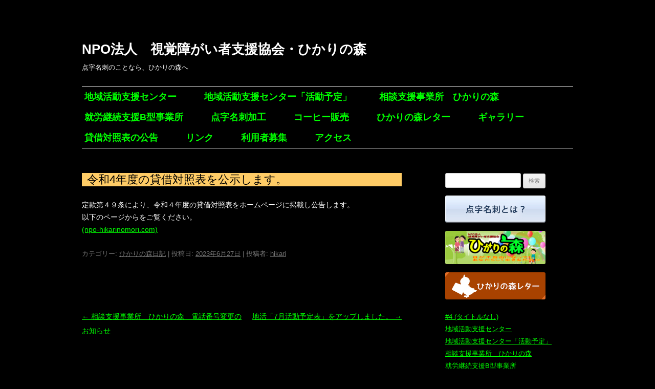

--- FILE ---
content_type: text/html; charset=UTF-8
request_url: http://npo-hikarinomori.com/?p=3495
body_size: 9099
content:
<!DOCTYPE html>
<!--[if IE 7]>
<html class="ie ie7" lang="ja">
<![endif]-->
<!--[if IE 8]>
<html class="ie ie8" lang="ja">
<![endif]-->
<!--[if !(IE 7) & !(IE 8)]><!-->
<html lang="ja">
<!--<![endif]-->
<head>
<meta charset="UTF-8" />
<meta name="viewport" content="width=device-width" />

<link rel="profile" href="https://gmpg.org/xfn/11" />
<link rel="pingback" href="http://npo-hikarinomori.com/xmlrpc.php">
<!--[if lt IE 9]>
<script src="http://npo-hikarinomori.com/wp-content/themes/twentytwelve/js/html5.js?ver=3.7.0" type="text/javascript"></script>
<![endif]-->

		<!-- All in One SEO 4.1.2.3 -->
		<title>令和4年度の貸借対照表を公示します。 | NPO法人 視覚障がい者支援協会・ひかりの森</title>
		<meta name="description" content="定款第４９条により、令和４年度の貸借対照表をホームページに掲載し公告します。以下のページからをご覧ください。 (npo-hikarinomori.com)"/>
		<link rel="canonical" href="http://npo-hikarinomori.com/?p=3495" />
		<script type="application/ld+json" class="aioseo-schema">
			{"@context":"https:\/\/schema.org","@graph":[{"@type":"WebSite","@id":"http:\/\/npo-hikarinomori.com\/#website","url":"http:\/\/npo-hikarinomori.com\/","name":"NPO\u6cd5\u4eba\u3000\u8996\u899a\u969c\u304c\u3044\u8005\u652f\u63f4\u5354\u4f1a\u30fb\u3072\u304b\u308a\u306e\u68ee","description":"\u70b9\u5b57\u540d\u523a\u306e\u3053\u3068\u306a\u3089\u3001\u3072\u304b\u308a\u306e\u68ee\u3078","publisher":{"@id":"http:\/\/npo-hikarinomori.com\/#organization"}},{"@type":"Organization","@id":"http:\/\/npo-hikarinomori.com\/#organization","name":"NPO\u6cd5\u4eba\u3000\u8996\u899a\u969c\u304c\u3044\u8005\u652f\u63f4\u5354\u4f1a\u30fb\u3072\u304b\u308a\u306e\u68ee","url":"http:\/\/npo-hikarinomori.com\/"},{"@type":"BreadcrumbList","@id":"http:\/\/npo-hikarinomori.com\/?p=3495#breadcrumblist","itemListElement":[{"@type":"ListItem","@id":"http:\/\/npo-hikarinomori.com\/#listItem","position":"1","item":{"@type":"WebPage","@id":"http:\/\/npo-hikarinomori.com\/","name":"\u30db\u30fc\u30e0","description":"\u3072\u304b\u308a\u306e\u68ee\u306f\u969c\u304c\u3044\u8005\uff08\u8eab\u4f53\u30fb\u7642\u80b2\u30fb\u7cbe\u795e\uff09\u306e\u81ea\u7acb\u3092\u30b5\u30dd\u30fc\u30c8\u3057\u307e\u3059\u3002\u3042\u306a\u305f\u306e\u5e0c\u671b\u3092\u5fdc\u63f4\u3057\u307e\u3059\u30fb\u76f8\u8ac7\u3057\u305f\u3044 \u30fb\u51fa\u304b\u3051 [\u2026]","url":"http:\/\/npo-hikarinomori.com\/"},"nextItem":"http:\/\/npo-hikarinomori.com\/?p=3495#listItem"},{"@type":"ListItem","@id":"http:\/\/npo-hikarinomori.com\/?p=3495#listItem","position":"2","item":{"@type":"WebPage","@id":"http:\/\/npo-hikarinomori.com\/?p=3495","name":"\u4ee4\u548c4\u5e74\u5ea6\u306e\u8cb8\u501f\u5bfe\u7167\u8868\u3092\u516c\u793a\u3057\u307e\u3059\u3002","description":"\u5b9a\u6b3e\u7b2c\uff14\uff19\u6761\u306b\u3088\u308a\u3001\u4ee4\u548c\uff14\u5e74\u5ea6\u306e\u8cb8\u501f\u5bfe\u7167\u8868\u3092\u30db\u30fc\u30e0\u30da\u30fc\u30b8\u306b\u63b2\u8f09\u3057\u516c\u544a\u3057\u307e\u3059\u3002\u4ee5\u4e0b\u306e\u30da\u30fc\u30b8\u304b\u3089\u3092\u3054\u89a7\u304f\u3060\u3055\u3044\u3002 (npo-hikarinomori.com)","url":"http:\/\/npo-hikarinomori.com\/?p=3495"},"previousItem":"http:\/\/npo-hikarinomori.com\/#listItem"}]},{"@type":"Person","@id":"http:\/\/npo-hikarinomori.com\/?author=1#author","url":"http:\/\/npo-hikarinomori.com\/?author=1","name":"hikari","image":{"@type":"ImageObject","@id":"http:\/\/npo-hikarinomori.com\/?p=3495#authorImage","url":"http:\/\/1.gravatar.com\/avatar\/a614644c04f70e4bdedfdf38d23d45dc?s=96&d=mm&r=g","width":"96","height":"96","caption":"hikari"}},{"@type":"WebPage","@id":"http:\/\/npo-hikarinomori.com\/?p=3495#webpage","url":"http:\/\/npo-hikarinomori.com\/?p=3495","name":"\u4ee4\u548c4\u5e74\u5ea6\u306e\u8cb8\u501f\u5bfe\u7167\u8868\u3092\u516c\u793a\u3057\u307e\u3059\u3002 | NPO\u6cd5\u4eba \u8996\u899a\u969c\u304c\u3044\u8005\u652f\u63f4\u5354\u4f1a\u30fb\u3072\u304b\u308a\u306e\u68ee","description":"\u5b9a\u6b3e\u7b2c\uff14\uff19\u6761\u306b\u3088\u308a\u3001\u4ee4\u548c\uff14\u5e74\u5ea6\u306e\u8cb8\u501f\u5bfe\u7167\u8868\u3092\u30db\u30fc\u30e0\u30da\u30fc\u30b8\u306b\u63b2\u8f09\u3057\u516c\u544a\u3057\u307e\u3059\u3002\u4ee5\u4e0b\u306e\u30da\u30fc\u30b8\u304b\u3089\u3092\u3054\u89a7\u304f\u3060\u3055\u3044\u3002 (npo-hikarinomori.com)","inLanguage":"ja","isPartOf":{"@id":"http:\/\/npo-hikarinomori.com\/#website"},"breadcrumb":{"@id":"http:\/\/npo-hikarinomori.com\/?p=3495#breadcrumblist"},"author":"http:\/\/npo-hikarinomori.com\/?p=3495#author","creator":"http:\/\/npo-hikarinomori.com\/?p=3495#author","datePublished":"2023-06-27T02:51:34+09:00","dateModified":"2023-06-27T02:51:35+09:00"},{"@type":"Article","@id":"http:\/\/npo-hikarinomori.com\/?p=3495#article","name":"\u4ee4\u548c4\u5e74\u5ea6\u306e\u8cb8\u501f\u5bfe\u7167\u8868\u3092\u516c\u793a\u3057\u307e\u3059\u3002 | NPO\u6cd5\u4eba \u8996\u899a\u969c\u304c\u3044\u8005\u652f\u63f4\u5354\u4f1a\u30fb\u3072\u304b\u308a\u306e\u68ee","description":"\u5b9a\u6b3e\u7b2c\uff14\uff19\u6761\u306b\u3088\u308a\u3001\u4ee4\u548c\uff14\u5e74\u5ea6\u306e\u8cb8\u501f\u5bfe\u7167\u8868\u3092\u30db\u30fc\u30e0\u30da\u30fc\u30b8\u306b\u63b2\u8f09\u3057\u516c\u544a\u3057\u307e\u3059\u3002\u4ee5\u4e0b\u306e\u30da\u30fc\u30b8\u304b\u3089\u3092\u3054\u89a7\u304f\u3060\u3055\u3044\u3002 (npo-hikarinomori.com)","headline":"\u4ee4\u548c4\u5e74\u5ea6\u306e\u8cb8\u501f\u5bfe\u7167\u8868\u3092\u516c\u793a\u3057\u307e\u3059\u3002","author":{"@id":"http:\/\/npo-hikarinomori.com\/?author=1#author"},"publisher":{"@id":"http:\/\/npo-hikarinomori.com\/#organization"},"datePublished":"2023-06-27T02:51:34+09:00","dateModified":"2023-06-27T02:51:35+09:00","articleSection":"\u3072\u304b\u308a\u306e\u68ee\u65e5\u8a18","mainEntityOfPage":{"@id":"http:\/\/npo-hikarinomori.com\/?p=3495#webpage"},"isPartOf":{"@id":"http:\/\/npo-hikarinomori.com\/?p=3495#webpage"}}]}
		</script>
		<!-- All in One SEO -->

<link rel='dns-prefetch' href='//s.w.org' />
<link rel="alternate" type="application/rss+xml" title="NPO法人　視覚障がい者支援協会・ひかりの森 &raquo; フィード" href="http://npo-hikarinomori.com/?feed=rss2" />
<link rel="alternate" type="application/rss+xml" title="NPO法人　視覚障がい者支援協会・ひかりの森 &raquo; コメントフィード" href="http://npo-hikarinomori.com/?feed=comments-rss2" />
<link rel="alternate" type="application/rss+xml" title="NPO法人　視覚障がい者支援協会・ひかりの森 &raquo; 令和4年度の貸借対照表を公示します。 のコメントのフィード" href="http://npo-hikarinomori.com/?feed=rss2&#038;p=3495" />
		<script type="text/javascript">
			window._wpemojiSettings = {"baseUrl":"https:\/\/s.w.org\/images\/core\/emoji\/13.1.0\/72x72\/","ext":".png","svgUrl":"https:\/\/s.w.org\/images\/core\/emoji\/13.1.0\/svg\/","svgExt":".svg","source":{"concatemoji":"http:\/\/npo-hikarinomori.com\/wp-includes\/js\/wp-emoji-release.min.js?ver=5.8.12"}};
			!function(e,a,t){var n,r,o,i=a.createElement("canvas"),p=i.getContext&&i.getContext("2d");function s(e,t){var a=String.fromCharCode;p.clearRect(0,0,i.width,i.height),p.fillText(a.apply(this,e),0,0);e=i.toDataURL();return p.clearRect(0,0,i.width,i.height),p.fillText(a.apply(this,t),0,0),e===i.toDataURL()}function c(e){var t=a.createElement("script");t.src=e,t.defer=t.type="text/javascript",a.getElementsByTagName("head")[0].appendChild(t)}for(o=Array("flag","emoji"),t.supports={everything:!0,everythingExceptFlag:!0},r=0;r<o.length;r++)t.supports[o[r]]=function(e){if(!p||!p.fillText)return!1;switch(p.textBaseline="top",p.font="600 32px Arial",e){case"flag":return s([127987,65039,8205,9895,65039],[127987,65039,8203,9895,65039])?!1:!s([55356,56826,55356,56819],[55356,56826,8203,55356,56819])&&!s([55356,57332,56128,56423,56128,56418,56128,56421,56128,56430,56128,56423,56128,56447],[55356,57332,8203,56128,56423,8203,56128,56418,8203,56128,56421,8203,56128,56430,8203,56128,56423,8203,56128,56447]);case"emoji":return!s([10084,65039,8205,55357,56613],[10084,65039,8203,55357,56613])}return!1}(o[r]),t.supports.everything=t.supports.everything&&t.supports[o[r]],"flag"!==o[r]&&(t.supports.everythingExceptFlag=t.supports.everythingExceptFlag&&t.supports[o[r]]);t.supports.everythingExceptFlag=t.supports.everythingExceptFlag&&!t.supports.flag,t.DOMReady=!1,t.readyCallback=function(){t.DOMReady=!0},t.supports.everything||(n=function(){t.readyCallback()},a.addEventListener?(a.addEventListener("DOMContentLoaded",n,!1),e.addEventListener("load",n,!1)):(e.attachEvent("onload",n),a.attachEvent("onreadystatechange",function(){"complete"===a.readyState&&t.readyCallback()})),(n=t.source||{}).concatemoji?c(n.concatemoji):n.wpemoji&&n.twemoji&&(c(n.twemoji),c(n.wpemoji)))}(window,document,window._wpemojiSettings);
		</script>
		<style type="text/css">
img.wp-smiley,
img.emoji {
	display: inline !important;
	border: none !important;
	box-shadow: none !important;
	height: 1em !important;
	width: 1em !important;
	margin: 0 .07em !important;
	vertical-align: -0.1em !important;
	background: none !important;
	padding: 0 !important;
}
</style>
	<link rel='stylesheet' id='wp-block-library-css'  href='http://npo-hikarinomori.com/wp-includes/css/dist/block-library/style.min.css?ver=5.8.12' type='text/css' media='all' />
<style id='wp-block-library-theme-inline-css' type='text/css'>
#start-resizable-editor-section{display:none}.wp-block-audio figcaption{color:#555;font-size:13px;text-align:center}.is-dark-theme .wp-block-audio figcaption{color:hsla(0,0%,100%,.65)}.wp-block-code{font-family:Menlo,Consolas,monaco,monospace;color:#1e1e1e;padding:.8em 1em;border:1px solid #ddd;border-radius:4px}.wp-block-embed figcaption{color:#555;font-size:13px;text-align:center}.is-dark-theme .wp-block-embed figcaption{color:hsla(0,0%,100%,.65)}.blocks-gallery-caption{color:#555;font-size:13px;text-align:center}.is-dark-theme .blocks-gallery-caption{color:hsla(0,0%,100%,.65)}.wp-block-image figcaption{color:#555;font-size:13px;text-align:center}.is-dark-theme .wp-block-image figcaption{color:hsla(0,0%,100%,.65)}.wp-block-pullquote{border-top:4px solid;border-bottom:4px solid;margin-bottom:1.75em;color:currentColor}.wp-block-pullquote__citation,.wp-block-pullquote cite,.wp-block-pullquote footer{color:currentColor;text-transform:uppercase;font-size:.8125em;font-style:normal}.wp-block-quote{border-left:.25em solid;margin:0 0 1.75em;padding-left:1em}.wp-block-quote cite,.wp-block-quote footer{color:currentColor;font-size:.8125em;position:relative;font-style:normal}.wp-block-quote.has-text-align-right{border-left:none;border-right:.25em solid;padding-left:0;padding-right:1em}.wp-block-quote.has-text-align-center{border:none;padding-left:0}.wp-block-quote.is-large,.wp-block-quote.is-style-large{border:none}.wp-block-search .wp-block-search__label{font-weight:700}.wp-block-group.has-background{padding:1.25em 2.375em;margin-top:0;margin-bottom:0}.wp-block-separator{border:none;border-bottom:2px solid;margin-left:auto;margin-right:auto;opacity:.4}.wp-block-separator:not(.is-style-wide):not(.is-style-dots){width:100px}.wp-block-separator.has-background:not(.is-style-dots){border-bottom:none;height:1px}.wp-block-separator.has-background:not(.is-style-wide):not(.is-style-dots){height:2px}.wp-block-table thead{border-bottom:3px solid}.wp-block-table tfoot{border-top:3px solid}.wp-block-table td,.wp-block-table th{padding:.5em;border:1px solid;word-break:normal}.wp-block-table figcaption{color:#555;font-size:13px;text-align:center}.is-dark-theme .wp-block-table figcaption{color:hsla(0,0%,100%,.65)}.wp-block-video figcaption{color:#555;font-size:13px;text-align:center}.is-dark-theme .wp-block-video figcaption{color:hsla(0,0%,100%,.65)}.wp-block-template-part.has-background{padding:1.25em 2.375em;margin-top:0;margin-bottom:0}#end-resizable-editor-section{display:none}
</style>
<link rel='stylesheet' id='contact-form-7-css'  href='http://npo-hikarinomori.com/wp-content/plugins/contact-form-7/includes/css/styles.css?ver=5.1.9' type='text/css' media='all' />
<link rel='stylesheet' id='fancybox-for-wp-css'  href='http://npo-hikarinomori.com/wp-content/plugins/fancybox-for-wordpress/assets/css/fancybox.css?ver=1.3.4' type='text/css' media='all' />
<link rel='stylesheet' id='meteor-slides-css'  href='http://npo-hikarinomori.com/wp-content/plugins/meteor-slides/css/meteor-slides.css?ver=1.0' type='text/css' media='all' />
<link rel='stylesheet' id='whats-new-style-css'  href='http://npo-hikarinomori.com/wp-content/plugins/whats-new-genarator/whats-new.css?ver=2.0.2' type='text/css' media='all' />
<link rel='stylesheet' id='twentytwelve-style-css'  href='http://npo-hikarinomori.com/wp-content/themes/twentytwelve/style.css?ver=20190507' type='text/css' media='all' />
<link rel='stylesheet' id='twentytwelve-block-style-css'  href='http://npo-hikarinomori.com/wp-content/themes/twentytwelve/css/blocks.css?ver=20190406' type='text/css' media='all' />
<!--[if lt IE 9]>
<link rel='stylesheet' id='twentytwelve-ie-css'  href='http://npo-hikarinomori.com/wp-content/themes/twentytwelve/css/ie.css?ver=20150214' type='text/css' media='all' />
<![endif]-->
<link rel='stylesheet' id='sccss_style-css'  href='http://npo-hikarinomori.com?sccss=1&#038;ver=5.8.12' type='text/css' media='all' />
<script type='text/javascript' src='http://npo-hikarinomori.com/wp-includes/js/jquery/jquery.min.js?ver=3.6.0' id='jquery-core-js'></script>
<script type='text/javascript' src='http://npo-hikarinomori.com/wp-includes/js/jquery/jquery-migrate.min.js?ver=3.3.2' id='jquery-migrate-js'></script>
<script type='text/javascript' src='http://npo-hikarinomori.com/wp-content/plugins/fancybox-for-wordpress/assets/js/jquery.fancybox.js?ver=1.3.4' id='fancybox-for-wp-js'></script>
<script type='text/javascript' src='http://npo-hikarinomori.com/wp-content/plugins/meteor-slides/js/jquery.cycle.all.js?ver=5.8.12' id='jquery-cycle-js'></script>
<script type='text/javascript' src='http://npo-hikarinomori.com/wp-content/plugins/meteor-slides/js/jquery.metadata.v2.js?ver=5.8.12' id='jquery-metadata-js'></script>
<script type='text/javascript' src='http://npo-hikarinomori.com/wp-content/plugins/meteor-slides/js/jquery.touchwipe.1.1.1.js?ver=5.8.12' id='jquery-touchwipe-js'></script>
<script type='text/javascript' id='meteorslides-script-js-extra'>
/* <![CDATA[ */
var meteorslidessettings = {"meteorslideshowspeed":"1000","meteorslideshowduration":"5000","meteorslideshowheight":"198","meteorslideshowwidth":"940","meteorslideshowtransition":"fade"};
/* ]]> */
</script>
<script type='text/javascript' src='http://npo-hikarinomori.com/wp-content/plugins/meteor-slides/js/slideshow.js?ver=5.8.12' id='meteorslides-script-js'></script>
<link rel="https://api.w.org/" href="http://npo-hikarinomori.com/index.php?rest_route=/" /><link rel="alternate" type="application/json" href="http://npo-hikarinomori.com/index.php?rest_route=/wp/v2/posts/3495" /><link rel="EditURI" type="application/rsd+xml" title="RSD" href="http://npo-hikarinomori.com/xmlrpc.php?rsd" />
<link rel="wlwmanifest" type="application/wlwmanifest+xml" href="http://npo-hikarinomori.com/wp-includes/wlwmanifest.xml" /> 
<meta name="generator" content="WordPress 5.8.12" />
<link rel='shortlink' href='http://npo-hikarinomori.com/?p=3495' />
<link rel="alternate" type="application/json+oembed" href="http://npo-hikarinomori.com/index.php?rest_route=%2Foembed%2F1.0%2Fembed&#038;url=http%3A%2F%2Fnpo-hikarinomori.com%2F%3Fp%3D3495" />
<link rel="alternate" type="text/xml+oembed" href="http://npo-hikarinomori.com/index.php?rest_route=%2Foembed%2F1.0%2Fembed&#038;url=http%3A%2F%2Fnpo-hikarinomori.com%2F%3Fp%3D3495&#038;format=xml" />

<!-- Fancybox for WordPress v3.3.3 -->
<style type="text/css">
	.fancybox-slide--image .fancybox-content{background-color: #FFFFFF}div.fancybox-caption{display:none !important;}
	
	img.fancybox-image{border-width:10px;border-color:#FFFFFF;border-style:solid;}
	div.fancybox-bg{background-color:rgba(102,102,102,0.3);opacity:1 !important;}div.fancybox-content{border-color:#FFFFFF}
	div#fancybox-title{background-color:#FFFFFF}
	div.fancybox-content{background-color:#FFFFFF}
	div#fancybox-title-inside{color:#333333}
	
	
	
	div.fancybox-caption p.caption-title{display:inline-block}
	div.fancybox-caption p.caption-title{font-size:14px}
	div.fancybox-caption p.caption-title{color:#333333}
	div.fancybox-caption {color:#333333}div.fancybox-caption p.caption-title {background:#fff; width:auto;padding:10px 30px;}div.fancybox-content p.caption-title{color:#333333;margin: 0;padding: 5px 0;}
</style><script type="text/javascript">
	jQuery(function () {

		var mobileOnly = false;
		
		if (mobileOnly) {
			return;
		}

		jQuery.fn.getTitle = function () { // Copy the title of every IMG tag and add it to its parent A so that fancybox can show titles
			var arr = jQuery("a[data-fancybox]");
									jQuery.each(arr, function() {
										var title = jQuery(this).children("img").attr("title");
										 var caption = jQuery(this).next("figcaption").html();
                                        if(caption && title){jQuery(this).attr("title",title+" " + caption)}else if(title){ jQuery(this).attr("title",title);}else if(caption){jQuery(this).attr("title",caption);}
									});			}

		// Supported file extensions

				var thumbnails = jQuery("a:has(img)").not(".nolightbox").not('.envira-gallery-link').not('.ngg-simplelightbox').filter(function () {
			return /\.(jpe?g|png|gif|mp4|webp|bmp|pdf)(\?[^/]*)*$/i.test(jQuery(this).attr('href'))
		});
		

		// Add data-type iframe for links that are not images or videos.
		var iframeLinks = jQuery('.fancyboxforwp').filter(function () {
			return !/\.(jpe?g|png|gif|mp4|webp|bmp|pdf)(\?[^/]*)*$/i.test(jQuery(this).attr('href'))
		}).filter(function () {
			return !/vimeo|youtube/i.test(jQuery(this).attr('href'))
		});
		iframeLinks.attr({"data-type": "iframe"}).getTitle();

				// Gallery All
		thumbnails.addClass("fancyboxforwp").attr("data-fancybox", "gallery").getTitle();
		iframeLinks.attr({"data-fancybox": "gallery"}).getTitle();

		// Gallery type NONE
		
		// Call fancybox and apply it on any link with a rel atribute that starts with "fancybox", with the options set on the admin panel
		jQuery("a.fancyboxforwp").fancyboxforwp({
			loop: false,
			smallBtn: false,
			zoomOpacity: "auto",
			animationEffect: "fade",
			animationDuration: 500,
			transitionEffect: "fade",
			transitionDuration: "300",
			overlayShow: true,
			overlayOpacity: "0.3",
			titleShow: true,
			titlePosition: "inside",
			keyboard: true,
			showCloseButton: false,
			arrows: true,
			clickContent:false,
			clickSlide: "close",
			mobile: {
				clickContent: function (current, event) {
					return current.type === "image" ? "toggleControls" : false;
				},
				clickSlide: function (current, event) {
					return current.type === "image" ? "close" : "close";
				},
			},
			wheel: false,
			toolbar: true,
			preventCaptionOverlap: true,
			onInit: function() { },			onDeactivate
	: function() { },		beforeClose: function() { },			afterShow: function(instance) { jQuery( ".fancybox-image" ).on("click", function( ){ ( instance.isScaledDown() ) ? instance.scaleToActual() : instance.scaleToFit() }) },				afterClose: function() { },					caption : function( instance, item ) {var title ="";if("undefined" != typeof jQuery(this).context ){var title = jQuery(this).context.title;} else { var title = ("undefined" != typeof jQuery(this).attr("title")) ? jQuery(this).attr("title") : false;}var caption = jQuery(this).data('caption') || '';if ( item.type === 'image' && title.length ) {caption = (caption.length ? caption + '<br />' : '') + '<p class="caption-title">'+title+'</p>' ;}return caption;},
		afterLoad : function( instance, current ) {current.$content.append('<div class=\"fancybox-custom-caption inside-caption\" style=\" position: absolute;left:0;right:0;color:#000;margin:0 auto;bottom:0;text-align:center;background-color:#FFFFFF \">' + current.opts.caption + '</div>');},
			})
		;

		/* Extra Calls */	})
</script>
<!-- END Fancybox for WordPress -->
<script type="text/javascript" src="http://npo-hikarinomori.com/wp-content/plugins/si-captcha-for-wordpress/captcha/si_captcha.js?ver=1768801288"></script>
<!-- begin SI CAPTCHA Anti-Spam - login/register form style -->
<style type="text/css">
.si_captcha_small { width:175px; height:45px; padding-top:10px; padding-bottom:10px; }
.si_captcha_large { width:250px; height:60px; padding-top:10px; padding-bottom:10px; }
img#si_image_com { border-style:none; margin:0; padding-right:5px; float:left; }
img#si_image_reg { border-style:none; margin:0; padding-right:5px; float:left; }
img#si_image_log { border-style:none; margin:0; padding-right:5px; float:left; }
img#si_image_side_login { border-style:none; margin:0; padding-right:5px; float:left; }
img#si_image_checkout { border-style:none; margin:0; padding-right:5px; float:left; }
img#si_image_jetpack { border-style:none; margin:0; padding-right:5px; float:left; }
img#si_image_bbpress_topic { border-style:none; margin:0; padding-right:5px; float:left; }
.si_captcha_refresh { border-style:none; margin:0; vertical-align:bottom; }
div#si_captcha_input { display:block; padding-top:15px; padding-bottom:5px; }
label#si_captcha_code_label { margin:0; }
input#si_captcha_code_input { width:65px; }
p#si_captcha_code_p { clear: left; padding-top:10px; }
.si-captcha-jetpack-error { color:#DC3232; }
</style>
<!-- end SI CAPTCHA Anti-Spam - login/register form style -->
<style type="text/css" id="custom-background-css">
body.custom-background { background-color: #000000; }
</style>
	</head>

<body class="post-template-default single single-post postid-3495 single-format-standard custom-background wp-embed-responsive">
<div id="page" class="hfeed site">
	<header id="masthead" class="site-header" role="banner">
		<hgroup>
			<h1 class="site-title"><a href="http://npo-hikarinomori.com/" title="NPO法人　視覚障がい者支援協会・ひかりの森" rel="home">NPO法人　視覚障がい者支援協会・ひかりの森</a></h1>
			<h2 class="site-description">点字名刺のことなら、ひかりの森へ</h2>
		</hgroup>

		<nav id="site-navigation" class="main-navigation" role="navigation">
			<button class="menu-toggle">メニュー</button>
			<a class="assistive-text" href="#content" title="コンテンツへスキップ">コンテンツへスキップ</a>
			<div class="menu-%e5%b0%b1%e5%8a%b4%e7%b6%99%e7%b6%9a%e6%94%af%e6%8f%b4b%e5%9e%8b%e4%ba%8b%e6%a5%ad%e6%89%80-container"><ul id="menu-%e5%b0%b1%e5%8a%b4%e7%b6%99%e7%b6%9a%e6%94%af%e6%8f%b4b%e5%9e%8b%e4%ba%8b%e6%a5%ad%e6%89%80" class="nav-menu"><li id="menu-item-3245" class="menu-item menu-item-type-post_type menu-item-object-page menu-item-3245"><a href="http://npo-hikarinomori.com/?page_id=48">地域活動支援センター</a></li>
<li id="menu-item-3237" class="menu-item menu-item-type-post_type menu-item-object-page menu-item-3237"><a href="http://npo-hikarinomori.com/?page_id=2796">地域活動支援センター「活動予定」</a></li>
<li id="menu-item-3236" class="menu-item menu-item-type-post_type menu-item-object-page menu-item-3236"><a href="http://npo-hikarinomori.com/?page_id=2817">相談支援事業所　ひかりの森</a></li>
<li id="menu-item-3248" class="menu-item menu-item-type-post_type menu-item-object-page menu-item-3248"><a href="http://npo-hikarinomori.com/?page_id=3191">就労継続支援B型事業所</a></li>
<li id="menu-item-3241" class="menu-item menu-item-type-post_type menu-item-object-page menu-item-3241"><a href="http://npo-hikarinomori.com/?page_id=97">点字名刺加工</a></li>
<li id="menu-item-3375" class="menu-item menu-item-type-post_type menu-item-object-page menu-item-3375"><a href="http://npo-hikarinomori.com/?page_id=3344">コーヒー販売</a></li>
<li id="menu-item-3239" class="menu-item menu-item-type-post_type menu-item-object-page menu-item-3239"><a href="http://npo-hikarinomori.com/?page_id=1331">ひかりの森レター</a></li>
<li id="menu-item-3240" class="menu-item menu-item-type-post_type menu-item-object-page menu-item-3240"><a href="http://npo-hikarinomori.com/?page_id=1076">ギャラリー</a></li>
<li id="menu-item-3238" class="menu-item menu-item-type-post_type menu-item-object-page menu-item-3238"><a href="http://npo-hikarinomori.com/?page_id=2346">貸借対照表の公告</a></li>
<li id="menu-item-3243" class="menu-item menu-item-type-post_type menu-item-object-page menu-item-3243"><a href="http://npo-hikarinomori.com/?page_id=73">リンク</a></li>
<li id="menu-item-3244" class="menu-item menu-item-type-post_type menu-item-object-page menu-item-3244"><a href="http://npo-hikarinomori.com/?page_id=55">利用者募集</a></li>
<li id="menu-item-3242" class="menu-item menu-item-type-post_type menu-item-object-page menu-item-3242"><a href="http://npo-hikarinomori.com/?page_id=83">アクセス</a></li>
</ul></div>		</nav><!-- #site-navigation -->

			</header><!-- #masthead -->

	<div id="main" class="wrapper">

	<div id="primary" class="site-content">
		<div id="content" role="main">

			
				
	<article id="post-3495" class="post-3495 post type-post status-publish format-standard hentry category-diary">
				<header class="entry-header">
			
						<h1 class="entry-title">令和4年度の貸借対照表を公示します。</h1>
								</header><!-- .entry-header -->

				<div class="entry-content">
			
<p> 定款第４９条により、令和４年度の貸借対照表をホームページに掲載し公告します。<br>以下のページからをご覧ください。<br><a href="http://npo-hikarinomori.com/?page_id=2346"> (npo-hikarinomori.com)</a></p>
					</div><!-- .entry-content -->
		
		<footer class="entry-meta">
			カテゴリー: <a href="http://npo-hikarinomori.com/?cat=8" rel="category">ひかりの森日記</a> | 投稿日: <a href="http://npo-hikarinomori.com/?p=3495" title="11:51 AM" rel="bookmark"><time class="entry-date" datetime="2023-06-27T11:51:34+09:00">2023年6月27日</time></a> | <span class="by-author">投稿者: <span class="author vcard"><a class="url fn n" href="http://npo-hikarinomori.com/?author=1" title="hikari の投稿をすべて表示" rel="author">hikari</a></span></span>								</footer><!-- .entry-meta -->
	</article><!-- #post -->

				<nav class="nav-single">
					<h3 class="assistive-text">投稿ナビゲーション</h3>
					<span class="nav-previous"><a href="http://npo-hikarinomori.com/?p=3484" rel="prev"><span class="meta-nav">&larr;</span> 相談支援事業所　ひかりの森　電話番号変更のお知らせ</a></span>
					<span class="nav-next"><a href="http://npo-hikarinomori.com/?p=3503" rel="next">地活「7月活動予定表」をアップしました。 <span class="meta-nav">&rarr;</span></a></span>
				</nav><!-- .nav-single -->

				
<div id="comments" class="comments-area">

	
	
	
</div><!-- #comments .comments-area -->

			
		</div><!-- #content -->
	</div><!-- #primary -->


			<div id="secondary" class="widget-area" role="complementary">
			<aside id="search-2" class="widget widget_search"><form role="search" method="get" id="searchform" class="searchform" action="http://npo-hikarinomori.com/">
				<div>
					<label class="screen-reader-text" for="s">検索:</label>
					<input type="text" value="" name="s" id="s" />
					<input type="submit" id="searchsubmit" value="検索" />
				</div>
			</form></aside><aside id="media_image-3" class="widget widget_media_image"><a href="/?page_id=97"><img width="196" height="53" src="http://npo-hikarinomori.com/wp-content/uploads/tenji-1.jpg" class="image wp-image-2740  attachment-full size-full" alt="点字名刺とは" loading="lazy" style="max-width: 100%; height: auto;" /></a></aside><aside id="media_image-4" class="widget widget_media_image"><a href="https://twitter.com/Npohikarinomori"><img width="196" height="65" src="http://npo-hikarinomori.com/wp-content/uploads/ba8af3df04750bdb9480349b2dabc92c-250x83.png" class="image wp-image-3263  attachment-196x65 size-196x65" alt="Twitter" loading="lazy" style="max-width: 100%; height: auto;" srcset="http://npo-hikarinomori.com/wp-content/uploads/ba8af3df04750bdb9480349b2dabc92c-250x83.png 250w, http://npo-hikarinomori.com/wp-content/uploads/ba8af3df04750bdb9480349b2dabc92c-300x100.png 300w, http://npo-hikarinomori.com/wp-content/uploads/ba8af3df04750bdb9480349b2dabc92c-1024x341.png 1024w, http://npo-hikarinomori.com/wp-content/uploads/ba8af3df04750bdb9480349b2dabc92c-768x256.png 768w, http://npo-hikarinomori.com/wp-content/uploads/ba8af3df04750bdb9480349b2dabc92c-624x208.png 624w, http://npo-hikarinomori.com/wp-content/uploads/ba8af3df04750bdb9480349b2dabc92c-e1658195709221.png 196w" sizes="(max-width: 196px) 100vw, 196px" /></a></aside><aside id="text-4" class="widget widget_text">			<div class="textwidget"><a href="./?page_id=1331">
<img src="./wp-content/uploads/ｈ_letter.jpg" alt="ひかりの森レター"  />
</a></div>
		</aside><aside id="nav_menu-3" class="widget widget_nav_menu"><div class="menu-%e3%82%b5%e3%82%a4%e3%83%89%e3%83%90%e3%83%bc-container"><ul id="menu-%e3%82%b5%e3%82%a4%e3%83%89%e3%83%90%e3%83%bc" class="menu"><li id="menu-item-816" class="menu-item menu-item-type-post_type menu-item-object-page menu-item-home menu-item-816"><a href="http://npo-hikarinomori.com/">#4 (タイトルなし)</a></li>
<li id="menu-item-821" class="menu-item menu-item-type-post_type menu-item-object-page menu-item-821"><a href="http://npo-hikarinomori.com/?page_id=48">地域活動支援センター</a></li>
<li id="menu-item-3253" class="menu-item menu-item-type-post_type menu-item-object-page menu-item-3253"><a href="http://npo-hikarinomori.com/?page_id=2796">地域活動支援センター「活動予定」</a></li>
<li id="menu-item-3252" class="menu-item menu-item-type-post_type menu-item-object-page menu-item-3252"><a href="http://npo-hikarinomori.com/?page_id=2817">相談支援事業所　ひかりの森</a></li>
<li id="menu-item-3251" class="menu-item menu-item-type-post_type menu-item-object-page menu-item-3251"><a href="http://npo-hikarinomori.com/?page_id=3191">就労継続支援B型事業所　</a></li>
<li id="menu-item-822" class="menu-item menu-item-type-post_type menu-item-object-page menu-item-822"><a href="http://npo-hikarinomori.com/?page_id=22">お問い合せ</a></li>
</ul></div></aside>
		<aside id="recent-posts-2" class="widget widget_recent_entries">
		<h3 class="widget-title">最近のお知らせ</h3>
		<ul>
											<li>
					<a href="http://npo-hikarinomori.com/?p=4113">今年も宜しくお願いします。</a>
									</li>
											<li>
					<a href="http://npo-hikarinomori.com/?p=4106">ダイヤモンド富士</a>
									</li>
											<li>
					<a href="http://npo-hikarinomori.com/?p=4083">地活「12月活動予定表」を更新しました。</a>
									</li>
											<li>
					<a href="http://npo-hikarinomori.com/?p=4079">「はじめての傾聴ボランティア講座」を開催します。</a>
									</li>
											<li>
					<a href="http://npo-hikarinomori.com/?p=4071">地活「11月活動予定表」を更新しました。</a>
									</li>
					</ul>

		</aside><aside id="categories-2" class="widget widget_categories"><h3 class="widget-title">スタッフ日記</h3>
			<ul>
					<li class="cat-item cat-item-4"><a href="http://npo-hikarinomori.com/?cat=4">お知らせ</a> (42)
</li>
	<li class="cat-item cat-item-8"><a href="http://npo-hikarinomori.com/?cat=8">ひかりの森日記</a> (357)
</li>
	<li class="cat-item cat-item-3"><a href="http://npo-hikarinomori.com/?cat=3">点字名刺</a> (1)
</li>
	<li class="cat-item cat-item-5"><a href="http://npo-hikarinomori.com/?cat=5">視覚障がい者</a> (3)
</li>
			</ul>

			</aside><aside id="nav_menu-4" class="widget widget_nav_menu"><h3 class="widget-title">ギャラリー</h3><div class="menu-%e3%82%ae%e3%83%a3%e3%83%a9%e3%83%aa%e3%83%bc-container"><ul id="menu-%e3%82%ae%e3%83%a3%e3%83%a9%e3%83%aa%e3%83%bc" class="menu"><li id="menu-item-1195" class="menu-item menu-item-type-post_type menu-item-object-page menu-item-1195"><a href="http://npo-hikarinomori.com/?page_id=1114">音声パソコン</a></li>
<li id="menu-item-1193" class="menu-item menu-item-type-post_type menu-item-object-page menu-item-1193"><a href="http://npo-hikarinomori.com/?page_id=1150">クッキング</a></li>
<li id="menu-item-1196" class="menu-item menu-item-type-post_type menu-item-object-page menu-item-1196"><a href="http://npo-hikarinomori.com/?page_id=1084">移動訓練</a></li>
<li id="menu-item-1194" class="menu-item menu-item-type-post_type menu-item-object-page menu-item-1194"><a href="http://npo-hikarinomori.com/?page_id=1130">手芸教室</a></li>
<li id="menu-item-1192" class="menu-item menu-item-type-post_type menu-item-object-page menu-item-1192"><a href="http://npo-hikarinomori.com/?page_id=1178">室内の様子</a></li>
</ul></div></aside>		</div><!-- #secondary -->
		</div><!-- #main .wrapper -->
	<footer id="colophon" role="contentinfo">
		<div class="site-info">
									<a href="https://ja.wordpress.org/" class="imprint" title="セマンティックなパブリッシングツール">
				Proudly powered by WordPress			</a>
		</div><!-- .site-info -->
	</footer><!-- #colophon -->
</div><!-- #page -->

<script type='text/javascript' id='contact-form-7-js-extra'>
/* <![CDATA[ */
var wpcf7 = {"apiSettings":{"root":"http:\/\/npo-hikarinomori.com\/index.php?rest_route=\/contact-form-7\/v1","namespace":"contact-form-7\/v1"}};
/* ]]> */
</script>
<script type='text/javascript' src='http://npo-hikarinomori.com/wp-content/plugins/contact-form-7/includes/js/scripts.js?ver=5.1.9' id='contact-form-7-js'></script>
<script type='text/javascript' src='http://npo-hikarinomori.com/wp-content/themes/twentytwelve/js/navigation.js?ver=20141205' id='twentytwelve-navigation-js'></script>
<script type='text/javascript' src='http://npo-hikarinomori.com/wp-includes/js/wp-embed.min.js?ver=5.8.12' id='wp-embed-js'></script>
</body>
</html>
